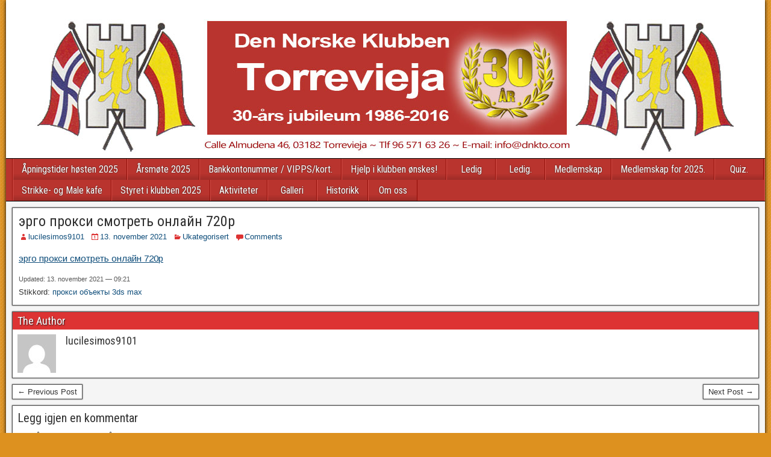

--- FILE ---
content_type: text/html; charset=UTF-8
request_url: https://dnkto.com/%D1%8D%D1%80%D0%B3%D0%BE-%D0%BF%D1%80%D0%BE%D0%BA%D1%81%D0%B8-%D1%81%D0%BC%D0%BE%D1%82%D1%80%D0%B5%D1%82%D1%8C-%D0%BE%D0%BD%D0%BB%D0%B0%D0%B9%D0%BD-720p/
body_size: 6972
content:
<!DOCTYPE html>
<html lang="nb-NO">
<head>
<meta charset="UTF-8" />
<meta name="viewport" content="initial-scale=1.0" />
<title>эрго прокси смотреть онлайн 720p &#8211; Den Norske Klubben Torrevieja</title>
<meta name='robots' content='max-image-preview:large' />
<link rel="profile" href="http://gmpg.org/xfn/11" />
<link rel="pingback" href="https://dnkto.com/xmlrpc.php" />
<link rel='dns-prefetch' href='//fonts.googleapis.com' />
<link rel="alternate" type="application/rss+xml" title="Den Norske Klubben Torrevieja &raquo; strøm" href="https://dnkto.com/feed/" />
<link rel="alternate" type="application/rss+xml" title="Den Norske Klubben Torrevieja &raquo; kommentarstrøm" href="https://dnkto.com/comments/feed/" />
<link rel="alternate" type="application/rss+xml" title="Den Norske Klubben Torrevieja &raquo; эрго прокси смотреть онлайн 720p kommentarstrøm" href="https://dnkto.com/%d1%8d%d1%80%d0%b3%d0%be-%d0%bf%d1%80%d0%be%d0%ba%d1%81%d0%b8-%d1%81%d0%bc%d0%be%d1%82%d1%80%d0%b5%d1%82%d1%8c-%d0%be%d0%bd%d0%bb%d0%b0%d0%b9%d0%bd-720p/feed/" />
<script type="text/javascript">
/* <![CDATA[ */
window._wpemojiSettings = {"baseUrl":"https:\/\/s.w.org\/images\/core\/emoji\/14.0.0\/72x72\/","ext":".png","svgUrl":"https:\/\/s.w.org\/images\/core\/emoji\/14.0.0\/svg\/","svgExt":".svg","source":{"concatemoji":"https:\/\/dnkto.com\/wp-includes\/js\/wp-emoji-release.min.js?ver=6.4.7"}};
/*! This file is auto-generated */
!function(i,n){var o,s,e;function c(e){try{var t={supportTests:e,timestamp:(new Date).valueOf()};sessionStorage.setItem(o,JSON.stringify(t))}catch(e){}}function p(e,t,n){e.clearRect(0,0,e.canvas.width,e.canvas.height),e.fillText(t,0,0);var t=new Uint32Array(e.getImageData(0,0,e.canvas.width,e.canvas.height).data),r=(e.clearRect(0,0,e.canvas.width,e.canvas.height),e.fillText(n,0,0),new Uint32Array(e.getImageData(0,0,e.canvas.width,e.canvas.height).data));return t.every(function(e,t){return e===r[t]})}function u(e,t,n){switch(t){case"flag":return n(e,"\ud83c\udff3\ufe0f\u200d\u26a7\ufe0f","\ud83c\udff3\ufe0f\u200b\u26a7\ufe0f")?!1:!n(e,"\ud83c\uddfa\ud83c\uddf3","\ud83c\uddfa\u200b\ud83c\uddf3")&&!n(e,"\ud83c\udff4\udb40\udc67\udb40\udc62\udb40\udc65\udb40\udc6e\udb40\udc67\udb40\udc7f","\ud83c\udff4\u200b\udb40\udc67\u200b\udb40\udc62\u200b\udb40\udc65\u200b\udb40\udc6e\u200b\udb40\udc67\u200b\udb40\udc7f");case"emoji":return!n(e,"\ud83e\udef1\ud83c\udffb\u200d\ud83e\udef2\ud83c\udfff","\ud83e\udef1\ud83c\udffb\u200b\ud83e\udef2\ud83c\udfff")}return!1}function f(e,t,n){var r="undefined"!=typeof WorkerGlobalScope&&self instanceof WorkerGlobalScope?new OffscreenCanvas(300,150):i.createElement("canvas"),a=r.getContext("2d",{willReadFrequently:!0}),o=(a.textBaseline="top",a.font="600 32px Arial",{});return e.forEach(function(e){o[e]=t(a,e,n)}),o}function t(e){var t=i.createElement("script");t.src=e,t.defer=!0,i.head.appendChild(t)}"undefined"!=typeof Promise&&(o="wpEmojiSettingsSupports",s=["flag","emoji"],n.supports={everything:!0,everythingExceptFlag:!0},e=new Promise(function(e){i.addEventListener("DOMContentLoaded",e,{once:!0})}),new Promise(function(t){var n=function(){try{var e=JSON.parse(sessionStorage.getItem(o));if("object"==typeof e&&"number"==typeof e.timestamp&&(new Date).valueOf()<e.timestamp+604800&&"object"==typeof e.supportTests)return e.supportTests}catch(e){}return null}();if(!n){if("undefined"!=typeof Worker&&"undefined"!=typeof OffscreenCanvas&&"undefined"!=typeof URL&&URL.createObjectURL&&"undefined"!=typeof Blob)try{var e="postMessage("+f.toString()+"("+[JSON.stringify(s),u.toString(),p.toString()].join(",")+"));",r=new Blob([e],{type:"text/javascript"}),a=new Worker(URL.createObjectURL(r),{name:"wpTestEmojiSupports"});return void(a.onmessage=function(e){c(n=e.data),a.terminate(),t(n)})}catch(e){}c(n=f(s,u,p))}t(n)}).then(function(e){for(var t in e)n.supports[t]=e[t],n.supports.everything=n.supports.everything&&n.supports[t],"flag"!==t&&(n.supports.everythingExceptFlag=n.supports.everythingExceptFlag&&n.supports[t]);n.supports.everythingExceptFlag=n.supports.everythingExceptFlag&&!n.supports.flag,n.DOMReady=!1,n.readyCallback=function(){n.DOMReady=!0}}).then(function(){return e}).then(function(){var e;n.supports.everything||(n.readyCallback(),(e=n.source||{}).concatemoji?t(e.concatemoji):e.wpemoji&&e.twemoji&&(t(e.twemoji),t(e.wpemoji)))}))}((window,document),window._wpemojiSettings);
/* ]]> */
</script>
<style id='wp-emoji-styles-inline-css' type='text/css'>

	img.wp-smiley, img.emoji {
		display: inline !important;
		border: none !important;
		box-shadow: none !important;
		height: 1em !important;
		width: 1em !important;
		margin: 0 0.07em !important;
		vertical-align: -0.1em !important;
		background: none !important;
		padding: 0 !important;
	}
</style>
<link rel='stylesheet' id='wp-block-library-css' href='https://dnkto.com/wp-includes/css/dist/block-library/style.min.css?ver=6.4.7' type='text/css' media='all' />
<style id='classic-theme-styles-inline-css' type='text/css'>
/*! This file is auto-generated */
.wp-block-button__link{color:#fff;background-color:#32373c;border-radius:9999px;box-shadow:none;text-decoration:none;padding:calc(.667em + 2px) calc(1.333em + 2px);font-size:1.125em}.wp-block-file__button{background:#32373c;color:#fff;text-decoration:none}
</style>
<style id='global-styles-inline-css' type='text/css'>
body{--wp--preset--color--black: #000000;--wp--preset--color--cyan-bluish-gray: #abb8c3;--wp--preset--color--white: #ffffff;--wp--preset--color--pale-pink: #f78da7;--wp--preset--color--vivid-red: #cf2e2e;--wp--preset--color--luminous-vivid-orange: #ff6900;--wp--preset--color--luminous-vivid-amber: #fcb900;--wp--preset--color--light-green-cyan: #7bdcb5;--wp--preset--color--vivid-green-cyan: #00d084;--wp--preset--color--pale-cyan-blue: #8ed1fc;--wp--preset--color--vivid-cyan-blue: #0693e3;--wp--preset--color--vivid-purple: #9b51e0;--wp--preset--gradient--vivid-cyan-blue-to-vivid-purple: linear-gradient(135deg,rgba(6,147,227,1) 0%,rgb(155,81,224) 100%);--wp--preset--gradient--light-green-cyan-to-vivid-green-cyan: linear-gradient(135deg,rgb(122,220,180) 0%,rgb(0,208,130) 100%);--wp--preset--gradient--luminous-vivid-amber-to-luminous-vivid-orange: linear-gradient(135deg,rgba(252,185,0,1) 0%,rgba(255,105,0,1) 100%);--wp--preset--gradient--luminous-vivid-orange-to-vivid-red: linear-gradient(135deg,rgba(255,105,0,1) 0%,rgb(207,46,46) 100%);--wp--preset--gradient--very-light-gray-to-cyan-bluish-gray: linear-gradient(135deg,rgb(238,238,238) 0%,rgb(169,184,195) 100%);--wp--preset--gradient--cool-to-warm-spectrum: linear-gradient(135deg,rgb(74,234,220) 0%,rgb(151,120,209) 20%,rgb(207,42,186) 40%,rgb(238,44,130) 60%,rgb(251,105,98) 80%,rgb(254,248,76) 100%);--wp--preset--gradient--blush-light-purple: linear-gradient(135deg,rgb(255,206,236) 0%,rgb(152,150,240) 100%);--wp--preset--gradient--blush-bordeaux: linear-gradient(135deg,rgb(254,205,165) 0%,rgb(254,45,45) 50%,rgb(107,0,62) 100%);--wp--preset--gradient--luminous-dusk: linear-gradient(135deg,rgb(255,203,112) 0%,rgb(199,81,192) 50%,rgb(65,88,208) 100%);--wp--preset--gradient--pale-ocean: linear-gradient(135deg,rgb(255,245,203) 0%,rgb(182,227,212) 50%,rgb(51,167,181) 100%);--wp--preset--gradient--electric-grass: linear-gradient(135deg,rgb(202,248,128) 0%,rgb(113,206,126) 100%);--wp--preset--gradient--midnight: linear-gradient(135deg,rgb(2,3,129) 0%,rgb(40,116,252) 100%);--wp--preset--font-size--small: 13px;--wp--preset--font-size--medium: 20px;--wp--preset--font-size--large: 36px;--wp--preset--font-size--x-large: 42px;--wp--preset--spacing--20: 0.44rem;--wp--preset--spacing--30: 0.67rem;--wp--preset--spacing--40: 1rem;--wp--preset--spacing--50: 1.5rem;--wp--preset--spacing--60: 2.25rem;--wp--preset--spacing--70: 3.38rem;--wp--preset--spacing--80: 5.06rem;--wp--preset--shadow--natural: 6px 6px 9px rgba(0, 0, 0, 0.2);--wp--preset--shadow--deep: 12px 12px 50px rgba(0, 0, 0, 0.4);--wp--preset--shadow--sharp: 6px 6px 0px rgba(0, 0, 0, 0.2);--wp--preset--shadow--outlined: 6px 6px 0px -3px rgba(255, 255, 255, 1), 6px 6px rgba(0, 0, 0, 1);--wp--preset--shadow--crisp: 6px 6px 0px rgba(0, 0, 0, 1);}:where(.is-layout-flex){gap: 0.5em;}:where(.is-layout-grid){gap: 0.5em;}body .is-layout-flow > .alignleft{float: left;margin-inline-start: 0;margin-inline-end: 2em;}body .is-layout-flow > .alignright{float: right;margin-inline-start: 2em;margin-inline-end: 0;}body .is-layout-flow > .aligncenter{margin-left: auto !important;margin-right: auto !important;}body .is-layout-constrained > .alignleft{float: left;margin-inline-start: 0;margin-inline-end: 2em;}body .is-layout-constrained > .alignright{float: right;margin-inline-start: 2em;margin-inline-end: 0;}body .is-layout-constrained > .aligncenter{margin-left: auto !important;margin-right: auto !important;}body .is-layout-constrained > :where(:not(.alignleft):not(.alignright):not(.alignfull)){max-width: var(--wp--style--global--content-size);margin-left: auto !important;margin-right: auto !important;}body .is-layout-constrained > .alignwide{max-width: var(--wp--style--global--wide-size);}body .is-layout-flex{display: flex;}body .is-layout-flex{flex-wrap: wrap;align-items: center;}body .is-layout-flex > *{margin: 0;}body .is-layout-grid{display: grid;}body .is-layout-grid > *{margin: 0;}:where(.wp-block-columns.is-layout-flex){gap: 2em;}:where(.wp-block-columns.is-layout-grid){gap: 2em;}:where(.wp-block-post-template.is-layout-flex){gap: 1.25em;}:where(.wp-block-post-template.is-layout-grid){gap: 1.25em;}.has-black-color{color: var(--wp--preset--color--black) !important;}.has-cyan-bluish-gray-color{color: var(--wp--preset--color--cyan-bluish-gray) !important;}.has-white-color{color: var(--wp--preset--color--white) !important;}.has-pale-pink-color{color: var(--wp--preset--color--pale-pink) !important;}.has-vivid-red-color{color: var(--wp--preset--color--vivid-red) !important;}.has-luminous-vivid-orange-color{color: var(--wp--preset--color--luminous-vivid-orange) !important;}.has-luminous-vivid-amber-color{color: var(--wp--preset--color--luminous-vivid-amber) !important;}.has-light-green-cyan-color{color: var(--wp--preset--color--light-green-cyan) !important;}.has-vivid-green-cyan-color{color: var(--wp--preset--color--vivid-green-cyan) !important;}.has-pale-cyan-blue-color{color: var(--wp--preset--color--pale-cyan-blue) !important;}.has-vivid-cyan-blue-color{color: var(--wp--preset--color--vivid-cyan-blue) !important;}.has-vivid-purple-color{color: var(--wp--preset--color--vivid-purple) !important;}.has-black-background-color{background-color: var(--wp--preset--color--black) !important;}.has-cyan-bluish-gray-background-color{background-color: var(--wp--preset--color--cyan-bluish-gray) !important;}.has-white-background-color{background-color: var(--wp--preset--color--white) !important;}.has-pale-pink-background-color{background-color: var(--wp--preset--color--pale-pink) !important;}.has-vivid-red-background-color{background-color: var(--wp--preset--color--vivid-red) !important;}.has-luminous-vivid-orange-background-color{background-color: var(--wp--preset--color--luminous-vivid-orange) !important;}.has-luminous-vivid-amber-background-color{background-color: var(--wp--preset--color--luminous-vivid-amber) !important;}.has-light-green-cyan-background-color{background-color: var(--wp--preset--color--light-green-cyan) !important;}.has-vivid-green-cyan-background-color{background-color: var(--wp--preset--color--vivid-green-cyan) !important;}.has-pale-cyan-blue-background-color{background-color: var(--wp--preset--color--pale-cyan-blue) !important;}.has-vivid-cyan-blue-background-color{background-color: var(--wp--preset--color--vivid-cyan-blue) !important;}.has-vivid-purple-background-color{background-color: var(--wp--preset--color--vivid-purple) !important;}.has-black-border-color{border-color: var(--wp--preset--color--black) !important;}.has-cyan-bluish-gray-border-color{border-color: var(--wp--preset--color--cyan-bluish-gray) !important;}.has-white-border-color{border-color: var(--wp--preset--color--white) !important;}.has-pale-pink-border-color{border-color: var(--wp--preset--color--pale-pink) !important;}.has-vivid-red-border-color{border-color: var(--wp--preset--color--vivid-red) !important;}.has-luminous-vivid-orange-border-color{border-color: var(--wp--preset--color--luminous-vivid-orange) !important;}.has-luminous-vivid-amber-border-color{border-color: var(--wp--preset--color--luminous-vivid-amber) !important;}.has-light-green-cyan-border-color{border-color: var(--wp--preset--color--light-green-cyan) !important;}.has-vivid-green-cyan-border-color{border-color: var(--wp--preset--color--vivid-green-cyan) !important;}.has-pale-cyan-blue-border-color{border-color: var(--wp--preset--color--pale-cyan-blue) !important;}.has-vivid-cyan-blue-border-color{border-color: var(--wp--preset--color--vivid-cyan-blue) !important;}.has-vivid-purple-border-color{border-color: var(--wp--preset--color--vivid-purple) !important;}.has-vivid-cyan-blue-to-vivid-purple-gradient-background{background: var(--wp--preset--gradient--vivid-cyan-blue-to-vivid-purple) !important;}.has-light-green-cyan-to-vivid-green-cyan-gradient-background{background: var(--wp--preset--gradient--light-green-cyan-to-vivid-green-cyan) !important;}.has-luminous-vivid-amber-to-luminous-vivid-orange-gradient-background{background: var(--wp--preset--gradient--luminous-vivid-amber-to-luminous-vivid-orange) !important;}.has-luminous-vivid-orange-to-vivid-red-gradient-background{background: var(--wp--preset--gradient--luminous-vivid-orange-to-vivid-red) !important;}.has-very-light-gray-to-cyan-bluish-gray-gradient-background{background: var(--wp--preset--gradient--very-light-gray-to-cyan-bluish-gray) !important;}.has-cool-to-warm-spectrum-gradient-background{background: var(--wp--preset--gradient--cool-to-warm-spectrum) !important;}.has-blush-light-purple-gradient-background{background: var(--wp--preset--gradient--blush-light-purple) !important;}.has-blush-bordeaux-gradient-background{background: var(--wp--preset--gradient--blush-bordeaux) !important;}.has-luminous-dusk-gradient-background{background: var(--wp--preset--gradient--luminous-dusk) !important;}.has-pale-ocean-gradient-background{background: var(--wp--preset--gradient--pale-ocean) !important;}.has-electric-grass-gradient-background{background: var(--wp--preset--gradient--electric-grass) !important;}.has-midnight-gradient-background{background: var(--wp--preset--gradient--midnight) !important;}.has-small-font-size{font-size: var(--wp--preset--font-size--small) !important;}.has-medium-font-size{font-size: var(--wp--preset--font-size--medium) !important;}.has-large-font-size{font-size: var(--wp--preset--font-size--large) !important;}.has-x-large-font-size{font-size: var(--wp--preset--font-size--x-large) !important;}
.wp-block-navigation a:where(:not(.wp-element-button)){color: inherit;}
:where(.wp-block-post-template.is-layout-flex){gap: 1.25em;}:where(.wp-block-post-template.is-layout-grid){gap: 1.25em;}
:where(.wp-block-columns.is-layout-flex){gap: 2em;}:where(.wp-block-columns.is-layout-grid){gap: 2em;}
.wp-block-pullquote{font-size: 1.5em;line-height: 1.6;}
</style>
<link rel='stylesheet' id='frontier-font-css' href='//fonts.googleapis.com/css?family=Roboto+Condensed%3A400%2C700%7CArimo%3A400%2C700&#038;ver=6.4.7' type='text/css' media='all' />
<link rel='stylesheet' id='frontier-icon-css' href='https://dnkto.com/wp-content/themes/frontier/includes/genericons/genericons.css?ver=1.2.5' type='text/css' media='all' />
<link rel='stylesheet' id='frontier-main-css' href='https://dnkto.com/wp-content/themes/frontier/style.css?ver=1.2.5' type='text/css' media='all' />
<link rel='stylesheet' id='frontier-responsive-css' href='https://dnkto.com/wp-content/themes/frontier/responsive.css?ver=1.2.5' type='text/css' media='all' />
<link rel="icon" href="http://dnkto.com/wp-content/uploads/2014/06/favicon.ico" type="image/x-icon" />
<script type="text/javascript" src="https://dnkto.com/wp-includes/js/jquery/jquery.min.js?ver=3.7.1" id="jquery-core-js"></script>
<script type="text/javascript" src="https://dnkto.com/wp-includes/js/jquery/jquery-migrate.min.js?ver=3.4.1" id="jquery-migrate-js"></script>
<link rel="https://api.w.org/" href="https://dnkto.com/wp-json/" /><link rel="alternate" type="application/json" href="https://dnkto.com/wp-json/wp/v2/posts/14854" /><link rel="EditURI" type="application/rsd+xml" title="RSD" href="https://dnkto.com/xmlrpc.php?rsd" />
<meta name="generator" content="WordPress 6.4.7" />
<link rel="canonical" href="https://dnkto.com/%d1%8d%d1%80%d0%b3%d0%be-%d0%bf%d1%80%d0%be%d0%ba%d1%81%d0%b8-%d1%81%d0%bc%d0%be%d1%82%d1%80%d0%b5%d1%82%d1%8c-%d0%be%d0%bd%d0%bb%d0%b0%d0%b9%d0%bd-720p/" />
<link rel='shortlink' href='https://dnkto.com/?p=14854' />
<link rel="alternate" type="application/json+oembed" href="https://dnkto.com/wp-json/oembed/1.0/embed?url=https%3A%2F%2Fdnkto.com%2F%25d1%258d%25d1%2580%25d0%25b3%25d0%25be-%25d0%25bf%25d1%2580%25d0%25be%25d0%25ba%25d1%2581%25d0%25b8-%25d1%2581%25d0%25bc%25d0%25be%25d1%2582%25d1%2580%25d0%25b5%25d1%2582%25d1%258c-%25d0%25be%25d0%25bd%25d0%25bb%25d0%25b0%25d0%25b9%25d0%25bd-720p%2F" />
<link rel="alternate" type="text/xml+oembed" href="https://dnkto.com/wp-json/oembed/1.0/embed?url=https%3A%2F%2Fdnkto.com%2F%25d1%258d%25d1%2580%25d0%25b3%25d0%25be-%25d0%25bf%25d1%2580%25d0%25be%25d0%25ba%25d1%2581%25d0%25b8-%25d1%2581%25d0%25bc%25d0%25be%25d1%2582%25d1%2580%25d0%25b5%25d1%2582%25d1%258c-%25d0%25be%25d0%25bd%25d0%25bb%25d0%25b0%25d0%25b9%25d0%25bd-720p%2F&#038;format=xml" />

<meta property="Frontier Theme" content="1.2.5" />
<style type="text/css" media="screen">
	#container 	{width: 1260px;}
	#header 	{min-height: 0px;}
	#content 	{width: 100%;}
	#sidebar-left 	{width: %;}
	#sidebar-right 	{width: %;}
</style>

<style type="text/css" media="screen">
	.page-template-page-cs-php #content, .page-template-page-sc-php #content {width: 75%;}
	.page-template-page-cs-php #sidebar-left, .page-template-page-sc-php #sidebar-left,
	.page-template-page-cs-php #sidebar-right, .page-template-page-sc-php #sidebar-right {width: 25%;}
	.page-template-page-scs-php #content {width: 50%;}
	.page-template-page-scs-php #sidebar-left {width: 25%;}
	.page-template-page-scs-php #sidebar-right {width: 25%;}
</style>

<style type="text/css" media="screen">
	#header {
		background-image: url('https://dnkto.com/wp-content/uploads/2014/06/banner2.png');
		background-size: 1260px 50px;
	}
</style>

<style type="text/css" media="screen">
	#header {background-color:#FFFFFF;}
	#nav-main {background-color:#b9342e;}
	#nav-main .nav-main {border-left: 1px solid #910c06; border-right: 1px solid #d7524c;}
	#nav-main .nav-main > li, #nav-main .nav-main > ul > .page_item {border-left: 1px solid #d7524c; border-right: 1px solid #910c06;}
	#top-bar {background-color:#222222;}
	#bottom-bar {background-color:#b9342e;}
	.blog-view, .comment-author-admin > .comment-body, .bypostauthor > .comment-body {border-top: 6px solid #dd3333;}
	.page-nav > *, .comment-nav > *, .author-info .title, .comment-reply-link, .widget-title,
	.widget_search .search-submit, .widget_calendar caption {background-color:#dd3333;}
	.genericon {color:#dd3333;}
	a {color:#0E4D7A;}
	a:hover {color:#0000EE;}
</style>

<style type="text/css">.recentcomments a{display:inline !important;padding:0 !important;margin:0 !important;}</style><style type="text/css" id="custom-background-css">
body.custom-background { background-color: #dd911f; background-image: url("https://dnkto.com/wp-content/themes/frontier/images/honeycomb.png"); background-position: left top; background-size: auto; background-repeat: repeat; background-attachment: scroll; }
</style>
	</head>

<body class="post-template-default single single-post postid-14854 single-format-standard custom-background">
	
	
<div id="container" class="cf" itemscope itemtype="http://schema.org/WebPage">
	
	
			<div id="header" class="cf" itemscope itemtype="http://schema.org/WPHeader">
			
							<div id="header-logo">
					<a href="https://dnkto.com/"><img src="http://dnkto.com/wp-content/uploads/2016/01/banner_full.jpg" alt="Den Norske Klubben Torrevieja" /></a>
				</div>
			
			
					</div>
	
			
		<nav id="nav-main" class="cf stack" itemscope itemtype="http://schema.org/SiteNavigationElement">
			
			
			<div class="nav-main"><ul>
<li class="page_item page-item-2401"><a href="https://dnkto.com/innbetalinger-til-dnk-2/">Åpningstider høsten 2025</a></li>
<li class="page_item page-item-809"><a href="https://dnkto.com/kontingent-2017/">Årsmøte 2025</a></li>
<li class="page_item page-item-812"><a href="https://dnkto.com/bankkontonummer/">Bankkontonummer / VIPPS/kort.</a></li>
<li class="page_item page-item-3463"><a href="https://dnkto.com/arsmotereferat-forts/">Hjelp i klubben ønskes!</a></li>
<li class="page_item page-item-1572"><a href="https://dnkto.com/ny-e-postadresse/">Ledig</a></li>
<li class="page_item page-item-25704"><a href="https://dnkto.com/quiz-i-den-norske-klubben-i-torrevieja/">Ledig.</a></li>
<li class="page_item page-item-2"><a href="https://dnkto.com/">Medlemskap</a></li>
<li class="page_item page-item-671"><a href="https://dnkto.com/hva-skjer-i-dnk/">Medlemskap for 2025.</a></li>
<li class="page_item page-item-1033"><a href="https://dnkto.com/apningstider-den-norske-klubben-i-torrevieja/">Quiz.</a></li>
<li class="page_item page-item-2721"><a href="https://dnkto.com/strikkecafe/">Strikke- og Male kafe</a></li>
<li class="page_item page-item-2634"><a href="https://dnkto.com/styret-i-dnkto-2019/">Styret i klubben 2025</a></li>
<li class="page_item page-item-9"><a href="https://dnkto.com/aktiviteter/">Aktiviteter</a></li>
<li class="page_item page-item-24"><a href="https://dnkto.com/galleri/">Galleri</a></li>
<li class="page_item page-item-20"><a href="https://dnkto.com/historikk/">Historikk</a></li>
<li class="page_item page-item-31"><a href="https://dnkto.com/om-oss/">Om oss</a></li>
</ul></div>

					</nav>
	
	
<div id="main" class="col-c cf">

<div id="content" class="cf" itemscope itemtype="http://schema.org/Blog">

	
	
	
	
					
<article id="post-14854" class="single-view post-14854 post type-post status-publish format-standard hentry category-ukategorisert tag---3ds-max" itemprop="blogPost" itemscope itemtype="http://schema.org/BlogPosting">


<header class="entry-header cf">
		<h1 class="entry-title" itemprop="headline" ><a href="https://dnkto.com/%d1%8d%d1%80%d0%b3%d0%be-%d0%bf%d1%80%d0%be%d0%ba%d1%81%d0%b8-%d1%81%d0%bc%d0%be%d1%82%d1%80%d0%b5%d1%82%d1%8c-%d0%be%d0%bd%d0%bb%d0%b0%d0%b9%d0%bd-720p/">эрго прокси смотреть онлайн 720p</a></h1>
	</header>

<div class="entry-byline cf">
	
			<div class="entry-author author vcard" itemprop="author" itemscope itemtype="http://schema.org/Person">
						<i class="genericon genericon-user"></i><a class="url fn" href="https://dnkto.com/author/lucilesimos9101/" itemprop="name" >lucilesimos9101</a>
		</div>
	
			<div class="entry-date" itemprop="datePublished" >
			<i class="genericon genericon-day"></i><a class="updated" href="https://dnkto.com/%d1%8d%d1%80%d0%b3%d0%be-%d0%bf%d1%80%d0%be%d0%ba%d1%81%d0%b8-%d1%81%d0%bc%d0%be%d1%82%d1%80%d0%b5%d1%82%d1%8c-%d0%be%d0%bd%d0%bb%d0%b0%d0%b9%d0%bd-720p/">13. november 2021</a>
		</div>
	
			<div class="entry-categories">
			<i class="genericon genericon-category"></i><a href="https://dnkto.com/category/ukategorisert/" rel="category tag">Ukategorisert</a>		</div>
	
			<div class="entry-comment-info">
			<i class="genericon genericon-comment"></i><a href="#comment-area">Comments</a>
		</div>
	
	
	</div>

<div class="entry-content cf" itemprop="text" >
	
	
	<p><a href="http://www.hardexpert.net/individualnye-proksi-zachem-nuzhny-preimushhestva-ispolzovaniya">эрго прокси смотреть онлайн 720p</a></p>

	
	
	
	</div>

<footer class="entry-footer cf">
	
			<div class="entry-updated updated" itemprop="dateModified" >
			Updated: 13. november 2021 &mdash; 09:21		</div>
	
			<div class="entry-tags">Stikkord: <a href="https://dnkto.com/tag/%d0%bf%d1%80%d0%be%d0%ba%d1%81%d0%b8-%d0%be%d0%b1%d1%8a%d0%b5%d0%ba%d1%82%d1%8b-3ds-max/" rel="tag">прокси объекты 3ds max</a></div>
	
	</footer>


</article>

	<div class="author-info">
		<h4 class="title">The Author</h4><div class="author-avatar"><img alt='' src='https://secure.gravatar.com/avatar/cb48fe3c4c9a5b0eff5ba185330f71a3?s=64&#038;d=mm&#038;r=g' srcset='https://secure.gravatar.com/avatar/cb48fe3c4c9a5b0eff5ba185330f71a3?s=128&#038;d=mm&#038;r=g 2x' class='avatar avatar-64 photo' height='64' width='64' decoding='async'/></div><div class="author-description"><h4>lucilesimos9101</h4></div>	</div>

	<div class="post-nav cf">
		<div class="link-prev"><a href="https://dnkto.com/great-eats-hawaii-recent-sashimi/" title="Great EATS HAWAII: Recent SASHIMI">&#8592; Previous Post</a></div><div class="link-next"><a href="https://dnkto.com/%d0%bf%d1%80%d0%be%d0%ba%d1%81%d0%b8-%d0%b4%d0%bb%d1%8f-tor/" title="прокси для tor">Next Post &#8594;</a></div>	</div>

			<div id="comment-area">
<div id="comments">
	
		<div id="respond" class="comment-respond">
		<h3 id="reply-title" class="comment-reply-title">Legg igjen en kommentar <small><a rel="nofollow" id="cancel-comment-reply-link" href="/%D1%8D%D1%80%D0%B3%D0%BE-%D0%BF%D1%80%D0%BE%D0%BA%D1%81%D0%B8-%D1%81%D0%BC%D0%BE%D1%82%D1%80%D0%B5%D1%82%D1%8C-%D0%BE%D0%BD%D0%BB%D0%B0%D0%B9%D0%BD-720p/#respond" style="display:none;">Avbryt svar</a></small></h3><p class="must-log-in">Du må være <a href="https://dnkto.com/wp-login.php?redirect_to=https%3A%2F%2Fdnkto.com%2F%25d1%258d%25d1%2580%25d0%25b3%25d0%25be-%25d0%25bf%25d1%2580%25d0%25be%25d0%25ba%25d1%2581%25d0%25b8-%25d1%2581%25d0%25bc%25d0%25be%25d1%2582%25d1%2580%25d0%25b5%25d1%2582%25d1%258c-%25d0%25be%25d0%25bd%25d0%25bb%25d0%25b0%25d0%25b9%25d0%25bd-720p%2F">innlogget</a> for å kunne kommentere.</p>	</div><!-- #respond -->
	</div></div>
			
	
	
	
	
</div>

</div>


<div id="bottom-bar" class="cf">
	
			<span id="bottom-bar-text">Den Norske Klubben
Torrevieja, Calle Almudena 46, 03182 Torrevieja ~ Tlf  96 571 63 26 ~ E-mail: <a href="mailto:info@dnkto.com">info@dnkto.com</a>
</span>
	
	
	</div>

</div>


<script type="text/javascript">
jQuery(document).ready(function($) {
	$('.menu-item-has-children').click(function(){
		$('.nav-main > .menu-item-has-children').not(this).removeClass('toggle-on');
		$(this).not().parents().removeClass('toggle-on');
		$(this).toggleClass('toggle-on');
	});
});
</script>
<script type="text/javascript" src="https://dnkto.com/wp-includes/js/comment-reply.min.js?ver=6.4.7" id="comment-reply-js" async="async" data-wp-strategy="async"></script>
</body>
</html>